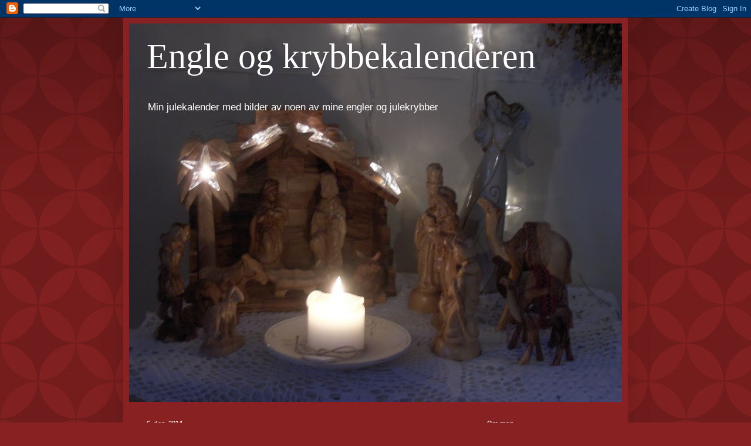

--- FILE ---
content_type: text/html; charset=UTF-8
request_url: https://englekalenderen.blogspot.com/2014/12/6des.html
body_size: 17368
content:
<!DOCTYPE html>
<html class='v2' dir='ltr' lang='no'>
<head>
<link href='https://www.blogger.com/static/v1/widgets/335934321-css_bundle_v2.css' rel='stylesheet' type='text/css'/>
<meta content='width=1100' name='viewport'/>
<meta content='text/html; charset=UTF-8' http-equiv='Content-Type'/>
<meta content='blogger' name='generator'/>
<link href='https://englekalenderen.blogspot.com/favicon.ico' rel='icon' type='image/x-icon'/>
<link href='http://englekalenderen.blogspot.com/2014/12/6des.html' rel='canonical'/>
<link rel="alternate" type="application/atom+xml" title="Engle og krybbekalenderen - Atom" href="https://englekalenderen.blogspot.com/feeds/posts/default" />
<link rel="alternate" type="application/rss+xml" title="Engle og krybbekalenderen - RSS" href="https://englekalenderen.blogspot.com/feeds/posts/default?alt=rss" />
<link rel="service.post" type="application/atom+xml" title="Engle og krybbekalenderen - Atom" href="https://www.blogger.com/feeds/8047765294069758490/posts/default" />

<link rel="alternate" type="application/atom+xml" title="Engle og krybbekalenderen - Atom" href="https://englekalenderen.blogspot.com/feeds/4790239318774383210/comments/default" />
<!--Can't find substitution for tag [blog.ieCssRetrofitLinks]-->
<link href='https://blogger.googleusercontent.com/img/b/R29vZ2xl/AVvXsEgPBCI2IqEuzb7FlCp8yG5tH0wI9j6I4j2JaIVv6gXHuXx5I8ixV_fIT-Db_z2qj4vAHJIHGuhVXK9EYNteN9oNUzIHENMQjrtqquH0zHBebI0zkE0KqtenkD8DUVHVyB73biFdJ9fn8X4/s1600/019.JPG' rel='image_src'/>
<meta content='http://englekalenderen.blogspot.com/2014/12/6des.html' property='og:url'/>
<meta content='6.des.' property='og:title'/>
<meta content=' Første helg i desember  og dagene går som en vind.   Men rekker å sette frem litt av og til.   Og nå begynner det meste å komme på plass   ...' property='og:description'/>
<meta content='https://blogger.googleusercontent.com/img/b/R29vZ2xl/AVvXsEgPBCI2IqEuzb7FlCp8yG5tH0wI9j6I4j2JaIVv6gXHuXx5I8ixV_fIT-Db_z2qj4vAHJIHGuhVXK9EYNteN9oNUzIHENMQjrtqquH0zHBebI0zkE0KqtenkD8DUVHVyB73biFdJ9fn8X4/w1200-h630-p-k-no-nu/019.JPG' property='og:image'/>
<title>Engle og krybbekalenderen: 6.des.</title>
<style id='page-skin-1' type='text/css'><!--
/*
-----------------------------------------------
Blogger Template Style
Name:     Simple
Designer: Blogger
URL:      www.blogger.com
----------------------------------------------- */
/* Content
----------------------------------------------- */
body {
font: normal normal 12px Arial, Tahoma, Helvetica, FreeSans, sans-serif;
color: #fff5ee;
background: #882222 url(//themes.googleusercontent.com/image?id=0BwVBOzw_-hbMODkzNDVjYTEtYzNiYi00YjRkLThkZjAtOGM0MGI5NzRhZjM4) repeat scroll top left;
padding: 0 40px 40px 40px;
}
html body .region-inner {
min-width: 0;
max-width: 100%;
width: auto;
}
h2 {
font-size: 22px;
}
a:link {
text-decoration:none;
color: #ffffcc;
}
a:visited {
text-decoration:none;
color: #ddbb99;
}
a:hover {
text-decoration:underline;
color: #ffffff;
}
.body-fauxcolumn-outer .fauxcolumn-inner {
background: transparent none repeat scroll top left;
_background-image: none;
}
.body-fauxcolumn-outer .cap-top {
position: absolute;
z-index: 1;
height: 400px;
width: 100%;
}
.body-fauxcolumn-outer .cap-top .cap-left {
width: 100%;
background: transparent url(//www.blogblog.com/1kt/simple/gradients_deep.png) repeat-x scroll top left;
_background-image: none;
}
.content-outer {
-moz-box-shadow: 0 0 40px rgba(0, 0, 0, .15);
-webkit-box-shadow: 0 0 5px rgba(0, 0, 0, .15);
-goog-ms-box-shadow: 0 0 10px #333333;
box-shadow: 0 0 40px rgba(0, 0, 0, .15);
margin-bottom: 1px;
}
.content-inner {
padding: 10px 10px;
}
.content-inner {
background-color: #882222;
}
/* Header
----------------------------------------------- */
.header-outer {
background: transparent url(//www.blogblog.com/1kt/simple/gradients_deep.png) repeat-x scroll 0 -400px;
_background-image: none;
}
.Header h1 {
font: normal normal 60px Georgia, Utopia, 'Palatino Linotype', Palatino, serif;
color: #ffffff;
text-shadow: -1px -1px 1px rgba(0, 0, 0, .2);
}
.Header h1 a {
color: #ffffff;
}
.Header .description {
font-size: 140%;
color: #ffffff;
}
.header-inner .Header .titlewrapper {
padding: 22px 30px;
}
.header-inner .Header .descriptionwrapper {
padding: 0 30px;
}
/* Tabs
----------------------------------------------- */
.tabs-inner .section:first-child {
border-top: 0 solid #772222;
}
.tabs-inner .section:first-child ul {
margin-top: -0;
border-top: 0 solid #772222;
border-left: 0 solid #772222;
border-right: 0 solid #772222;
}
.tabs-inner .widget ul {
background: #662222 none repeat-x scroll 0 -800px;
_background-image: none;
border-bottom: 1px solid #772222;
margin-top: 1px;
margin-left: -30px;
margin-right: -30px;
}
.tabs-inner .widget li a {
display: inline-block;
padding: .6em 1em;
font: normal normal 14px Arial, Tahoma, Helvetica, FreeSans, sans-serif;
color: #ffffcc;
border-left: 1px solid #882222;
border-right: 0 solid #772222;
}
.tabs-inner .widget li:first-child a {
border-left: none;
}
.tabs-inner .widget li.selected a, .tabs-inner .widget li a:hover {
color: #ffffff;
background-color: #552222;
text-decoration: none;
}
/* Columns
----------------------------------------------- */
.main-outer {
border-top: 0 solid #772222;
}
.fauxcolumn-left-outer .fauxcolumn-inner {
border-right: 1px solid #772222;
}
.fauxcolumn-right-outer .fauxcolumn-inner {
border-left: 1px solid #772222;
}
/* Headings
----------------------------------------------- */
div.widget > h2,
div.widget h2.title {
margin: 0 0 1em 0;
font: normal bold 11px Arial, Tahoma, Helvetica, FreeSans, sans-serif;
color: #ffffff;
}
/* Widgets
----------------------------------------------- */
.widget .zippy {
color: #999999;
text-shadow: 2px 2px 1px rgba(0, 0, 0, .1);
}
.widget .popular-posts ul {
list-style: none;
}
/* Posts
----------------------------------------------- */
h2.date-header {
font: normal bold 11px Arial, Tahoma, Helvetica, FreeSans, sans-serif;
}
.date-header span {
background-color: transparent;
color: #fff5ee;
padding: inherit;
letter-spacing: inherit;
margin: inherit;
}
.main-inner {
padding-top: 30px;
padding-bottom: 30px;
}
.main-inner .column-center-inner {
padding: 0 15px;
}
.main-inner .column-center-inner .section {
margin: 0 15px;
}
.post {
margin: 0 0 25px 0;
}
h3.post-title, .comments h4 {
font: normal normal 22px Arial, Tahoma, Helvetica, FreeSans, sans-serif;
margin: .75em 0 0;
}
.post-body {
font-size: 110%;
line-height: 1.4;
position: relative;
}
.post-body img, .post-body .tr-caption-container, .Profile img, .Image img,
.BlogList .item-thumbnail img {
padding: 4px;
background: #ffffff;
border: 1px solid #660000;
-moz-box-shadow: 1px 1px 5px rgba(0, 0, 0, .1);
-webkit-box-shadow: 1px 1px 5px rgba(0, 0, 0, .1);
box-shadow: 1px 1px 5px rgba(0, 0, 0, .1);
}
.post-body img, .post-body .tr-caption-container {
padding: 8px;
}
.post-body .tr-caption-container {
color: #333333;
}
.post-body .tr-caption-container img {
padding: 0;
background: transparent;
border: none;
-moz-box-shadow: 0 0 0 rgba(0, 0, 0, .1);
-webkit-box-shadow: 0 0 0 rgba(0, 0, 0, .1);
box-shadow: 0 0 0 rgba(0, 0, 0, .1);
}
.post-header {
margin: 0 0 1.5em;
line-height: 1.6;
font-size: 90%;
}
.post-footer {
margin: 20px -2px 0;
padding: 5px 10px;
color: #eeddcc;
background-color: #772222;
border-bottom: 1px solid transparent;
line-height: 1.6;
font-size: 90%;
}
#comments .comment-author {
padding-top: 1.5em;
border-top: 1px solid #772222;
background-position: 0 1.5em;
}
#comments .comment-author:first-child {
padding-top: 0;
border-top: none;
}
.avatar-image-container {
margin: .2em 0 0;
}
#comments .avatar-image-container img {
border: 1px solid #660000;
}
/* Comments
----------------------------------------------- */
.comments .comments-content .icon.blog-author {
background-repeat: no-repeat;
background-image: url([data-uri]);
}
.comments .comments-content .loadmore a {
border-top: 1px solid #999999;
border-bottom: 1px solid #999999;
}
.comments .comment-thread.inline-thread {
background-color: #772222;
}
.comments .continue {
border-top: 2px solid #999999;
}
/* Accents
---------------------------------------------- */
.section-columns td.columns-cell {
border-left: 1px solid #772222;
}
.blog-pager {
background: transparent none no-repeat scroll top center;
}
.blog-pager-older-link, .home-link,
.blog-pager-newer-link {
background-color: #882222;
padding: 5px;
}
.footer-outer {
border-top: 0 dashed #bbbbbb;
}
/* Mobile
----------------------------------------------- */
body.mobile  {
background-size: auto;
}
.mobile .body-fauxcolumn-outer {
background: transparent none repeat scroll top left;
}
.mobile .body-fauxcolumn-outer .cap-top {
background-size: 100% auto;
}
.mobile .content-outer {
-webkit-box-shadow: 0 0 3px rgba(0, 0, 0, .15);
box-shadow: 0 0 3px rgba(0, 0, 0, .15);
}
.mobile .tabs-inner .widget ul {
margin-left: 0;
margin-right: 0;
}
.mobile .post {
margin: 0;
}
.mobile .main-inner .column-center-inner .section {
margin: 0;
}
.mobile .date-header span {
padding: 0.1em 10px;
margin: 0 -10px;
}
.mobile h3.post-title {
margin: 0;
}
.mobile .blog-pager {
background: transparent none no-repeat scroll top center;
}
.mobile .footer-outer {
border-top: none;
}
.mobile .main-inner, .mobile .footer-inner {
background-color: #882222;
}
.mobile-index-contents {
color: #fff5ee;
}
.mobile-link-button {
background-color: #ffffcc;
}
.mobile-link-button a:link, .mobile-link-button a:visited {
color: #882222;
}
.mobile .tabs-inner .section:first-child {
border-top: none;
}
.mobile .tabs-inner .PageList .widget-content {
background-color: #552222;
color: #ffffff;
border-top: 1px solid #772222;
border-bottom: 1px solid #772222;
}
.mobile .tabs-inner .PageList .widget-content .pagelist-arrow {
border-left: 1px solid #772222;
}

--></style>
<style id='template-skin-1' type='text/css'><!--
body {
min-width: 860px;
}
.content-outer, .content-fauxcolumn-outer, .region-inner {
min-width: 860px;
max-width: 860px;
_width: 860px;
}
.main-inner .columns {
padding-left: 0px;
padding-right: 260px;
}
.main-inner .fauxcolumn-center-outer {
left: 0px;
right: 260px;
/* IE6 does not respect left and right together */
_width: expression(this.parentNode.offsetWidth -
parseInt("0px") -
parseInt("260px") + 'px');
}
.main-inner .fauxcolumn-left-outer {
width: 0px;
}
.main-inner .fauxcolumn-right-outer {
width: 260px;
}
.main-inner .column-left-outer {
width: 0px;
right: 100%;
margin-left: -0px;
}
.main-inner .column-right-outer {
width: 260px;
margin-right: -260px;
}
#layout {
min-width: 0;
}
#layout .content-outer {
min-width: 0;
width: 800px;
}
#layout .region-inner {
min-width: 0;
width: auto;
}
body#layout div.add_widget {
padding: 8px;
}
body#layout div.add_widget a {
margin-left: 32px;
}
--></style>
<style>
    body {background-image:url(\/\/themes.googleusercontent.com\/image?id=0BwVBOzw_-hbMODkzNDVjYTEtYzNiYi00YjRkLThkZjAtOGM0MGI5NzRhZjM4);}
    
@media (max-width: 200px) { body {background-image:url(\/\/themes.googleusercontent.com\/image?id=0BwVBOzw_-hbMODkzNDVjYTEtYzNiYi00YjRkLThkZjAtOGM0MGI5NzRhZjM4&options=w200);}}
@media (max-width: 400px) and (min-width: 201px) { body {background-image:url(\/\/themes.googleusercontent.com\/image?id=0BwVBOzw_-hbMODkzNDVjYTEtYzNiYi00YjRkLThkZjAtOGM0MGI5NzRhZjM4&options=w400);}}
@media (max-width: 800px) and (min-width: 401px) { body {background-image:url(\/\/themes.googleusercontent.com\/image?id=0BwVBOzw_-hbMODkzNDVjYTEtYzNiYi00YjRkLThkZjAtOGM0MGI5NzRhZjM4&options=w800);}}
@media (max-width: 1200px) and (min-width: 801px) { body {background-image:url(\/\/themes.googleusercontent.com\/image?id=0BwVBOzw_-hbMODkzNDVjYTEtYzNiYi00YjRkLThkZjAtOGM0MGI5NzRhZjM4&options=w1200);}}
/* Last tag covers anything over one higher than the previous max-size cap. */
@media (min-width: 1201px) { body {background-image:url(\/\/themes.googleusercontent.com\/image?id=0BwVBOzw_-hbMODkzNDVjYTEtYzNiYi00YjRkLThkZjAtOGM0MGI5NzRhZjM4&options=w1600);}}
  </style>
<link href='https://www.blogger.com/dyn-css/authorization.css?targetBlogID=8047765294069758490&amp;zx=82553a82-52d7-4583-8fc7-28bc2dd3de26' media='none' onload='if(media!=&#39;all&#39;)media=&#39;all&#39;' rel='stylesheet'/><noscript><link href='https://www.blogger.com/dyn-css/authorization.css?targetBlogID=8047765294069758490&amp;zx=82553a82-52d7-4583-8fc7-28bc2dd3de26' rel='stylesheet'/></noscript>
<meta name='google-adsense-platform-account' content='ca-host-pub-1556223355139109'/>
<meta name='google-adsense-platform-domain' content='blogspot.com'/>

</head>
<body class='loading variant-deep'>
<div class='navbar section' id='navbar' name='Navbar'><div class='widget Navbar' data-version='1' id='Navbar1'><script type="text/javascript">
    function setAttributeOnload(object, attribute, val) {
      if(window.addEventListener) {
        window.addEventListener('load',
          function(){ object[attribute] = val; }, false);
      } else {
        window.attachEvent('onload', function(){ object[attribute] = val; });
      }
    }
  </script>
<div id="navbar-iframe-container"></div>
<script type="text/javascript" src="https://apis.google.com/js/platform.js"></script>
<script type="text/javascript">
      gapi.load("gapi.iframes:gapi.iframes.style.bubble", function() {
        if (gapi.iframes && gapi.iframes.getContext) {
          gapi.iframes.getContext().openChild({
              url: 'https://www.blogger.com/navbar/8047765294069758490?po\x3d4790239318774383210\x26origin\x3dhttps://englekalenderen.blogspot.com',
              where: document.getElementById("navbar-iframe-container"),
              id: "navbar-iframe"
          });
        }
      });
    </script><script type="text/javascript">
(function() {
var script = document.createElement('script');
script.type = 'text/javascript';
script.src = '//pagead2.googlesyndication.com/pagead/js/google_top_exp.js';
var head = document.getElementsByTagName('head')[0];
if (head) {
head.appendChild(script);
}})();
</script>
</div></div>
<div class='body-fauxcolumns'>
<div class='fauxcolumn-outer body-fauxcolumn-outer'>
<div class='cap-top'>
<div class='cap-left'></div>
<div class='cap-right'></div>
</div>
<div class='fauxborder-left'>
<div class='fauxborder-right'></div>
<div class='fauxcolumn-inner'>
</div>
</div>
<div class='cap-bottom'>
<div class='cap-left'></div>
<div class='cap-right'></div>
</div>
</div>
</div>
<div class='content'>
<div class='content-fauxcolumns'>
<div class='fauxcolumn-outer content-fauxcolumn-outer'>
<div class='cap-top'>
<div class='cap-left'></div>
<div class='cap-right'></div>
</div>
<div class='fauxborder-left'>
<div class='fauxborder-right'></div>
<div class='fauxcolumn-inner'>
</div>
</div>
<div class='cap-bottom'>
<div class='cap-left'></div>
<div class='cap-right'></div>
</div>
</div>
</div>
<div class='content-outer'>
<div class='content-cap-top cap-top'>
<div class='cap-left'></div>
<div class='cap-right'></div>
</div>
<div class='fauxborder-left content-fauxborder-left'>
<div class='fauxborder-right content-fauxborder-right'></div>
<div class='content-inner'>
<header>
<div class='header-outer'>
<div class='header-cap-top cap-top'>
<div class='cap-left'></div>
<div class='cap-right'></div>
</div>
<div class='fauxborder-left header-fauxborder-left'>
<div class='fauxborder-right header-fauxborder-right'></div>
<div class='region-inner header-inner'>
<div class='header section' id='header' name='Overskrift'><div class='widget Header' data-version='1' id='Header1'>
<div id='header-inner' style='background-image: url("https://blogger.googleusercontent.com/img/b/R29vZ2xl/AVvXsEg8pv_qoSYY4y1qVzdbehJjzUL4HiIj3QRSuJf96PCwsvxV9XSl-g544Nj9pjoktYJsEvMH4ZufaYFJyZ7znJs2kveoFpj8Yegjinli9fSvLK1Cldu8rjEHWan3oS-sj8JysKhHgQFbapM/s860-r/009.JPG"); background-position: left; min-height: 645px; _height: 645px; background-repeat: no-repeat; '>
<div class='titlewrapper' style='background: transparent'>
<h1 class='title' style='background: transparent; border-width: 0px'>
<a href='https://englekalenderen.blogspot.com/'>
Engle og krybbekalenderen
</a>
</h1>
</div>
<div class='descriptionwrapper'>
<p class='description'><span>Min julekalender med bilder av noen av mine engler
og julekrybber</span></p>
</div>
</div>
</div></div>
</div>
</div>
<div class='header-cap-bottom cap-bottom'>
<div class='cap-left'></div>
<div class='cap-right'></div>
</div>
</div>
</header>
<div class='tabs-outer'>
<div class='tabs-cap-top cap-top'>
<div class='cap-left'></div>
<div class='cap-right'></div>
</div>
<div class='fauxborder-left tabs-fauxborder-left'>
<div class='fauxborder-right tabs-fauxborder-right'></div>
<div class='region-inner tabs-inner'>
<div class='tabs no-items section' id='crosscol' name='Krysskolonne'></div>
<div class='tabs no-items section' id='crosscol-overflow' name='Cross-Column 2'></div>
</div>
</div>
<div class='tabs-cap-bottom cap-bottom'>
<div class='cap-left'></div>
<div class='cap-right'></div>
</div>
</div>
<div class='main-outer'>
<div class='main-cap-top cap-top'>
<div class='cap-left'></div>
<div class='cap-right'></div>
</div>
<div class='fauxborder-left main-fauxborder-left'>
<div class='fauxborder-right main-fauxborder-right'></div>
<div class='region-inner main-inner'>
<div class='columns fauxcolumns'>
<div class='fauxcolumn-outer fauxcolumn-center-outer'>
<div class='cap-top'>
<div class='cap-left'></div>
<div class='cap-right'></div>
</div>
<div class='fauxborder-left'>
<div class='fauxborder-right'></div>
<div class='fauxcolumn-inner'>
</div>
</div>
<div class='cap-bottom'>
<div class='cap-left'></div>
<div class='cap-right'></div>
</div>
</div>
<div class='fauxcolumn-outer fauxcolumn-left-outer'>
<div class='cap-top'>
<div class='cap-left'></div>
<div class='cap-right'></div>
</div>
<div class='fauxborder-left'>
<div class='fauxborder-right'></div>
<div class='fauxcolumn-inner'>
</div>
</div>
<div class='cap-bottom'>
<div class='cap-left'></div>
<div class='cap-right'></div>
</div>
</div>
<div class='fauxcolumn-outer fauxcolumn-right-outer'>
<div class='cap-top'>
<div class='cap-left'></div>
<div class='cap-right'></div>
</div>
<div class='fauxborder-left'>
<div class='fauxborder-right'></div>
<div class='fauxcolumn-inner'>
</div>
</div>
<div class='cap-bottom'>
<div class='cap-left'></div>
<div class='cap-right'></div>
</div>
</div>
<!-- corrects IE6 width calculation -->
<div class='columns-inner'>
<div class='column-center-outer'>
<div class='column-center-inner'>
<div class='main section' id='main' name='Hoveddel'><div class='widget Blog' data-version='1' id='Blog1'>
<div class='blog-posts hfeed'>

          <div class="date-outer">
        
<h2 class='date-header'><span>6. des. 2014</span></h2>

          <div class="date-posts">
        
<div class='post-outer'>
<div class='post hentry uncustomized-post-template' itemprop='blogPost' itemscope='itemscope' itemtype='http://schema.org/BlogPosting'>
<meta content='https://blogger.googleusercontent.com/img/b/R29vZ2xl/AVvXsEgPBCI2IqEuzb7FlCp8yG5tH0wI9j6I4j2JaIVv6gXHuXx5I8ixV_fIT-Db_z2qj4vAHJIHGuhVXK9EYNteN9oNUzIHENMQjrtqquH0zHBebI0zkE0KqtenkD8DUVHVyB73biFdJ9fn8X4/s1600/019.JPG' itemprop='image_url'/>
<meta content='8047765294069758490' itemprop='blogId'/>
<meta content='4790239318774383210' itemprop='postId'/>
<a name='4790239318774383210'></a>
<h3 class='post-title entry-title' itemprop='name'>
6.des.
</h3>
<div class='post-header'>
<div class='post-header-line-1'></div>
</div>
<div class='post-body entry-content' id='post-body-4790239318774383210' itemprop='description articleBody'>
<div style="text-align: center;">
<b><span class="verse"><i>Første helg i desember</i></span></b><br />
<b><i><span class="verse">og dagene går som en vind.&nbsp;</span></i></b><br />
<b><i><span class="verse">Men rekker å sette frem litt av og til.&nbsp;</span></i></b><br />
<b><i><span class="verse">Og nå begynner det meste å komme på plass</span></i></b><br />
<b><i><span class="verse">&nbsp;</span></i></b><br />
<b><i><span class="verse">Kirka har fått følge av min aller</span></i></b><br />
<b><i><span class="verse">første julekrybbe.&nbsp;</span></i></b><br />
<b><i><span class="verse">Kjøpte den på Dokka det første året&nbsp;</span></i></b><br />
<b><i><span class="verse">jeg bodde her. Det var før jeg visst at&nbsp;</span></i></b><br />
<b><i><span class="verse">jeg skulle bo her så lenge.&nbsp;</span></i></b><br />
<b><i><span class="verse">&nbsp;</span><span class="verse">&nbsp;&nbsp;&nbsp;&nbsp;&nbsp;&nbsp; </span></i></b></div>
<div style="text-align: center;">
<div class="separator" style="clear: both; text-align: center;">
<b><i><a href="https://blogger.googleusercontent.com/img/b/R29vZ2xl/AVvXsEgPBCI2IqEuzb7FlCp8yG5tH0wI9j6I4j2JaIVv6gXHuXx5I8ixV_fIT-Db_z2qj4vAHJIHGuhVXK9EYNteN9oNUzIHENMQjrtqquH0zHBebI0zkE0KqtenkD8DUVHVyB73biFdJ9fn8X4/s1600/019.JPG" imageanchor="1" style="margin-left: 1em; margin-right: 1em;"><img border="0" height="320" src="https://blogger.googleusercontent.com/img/b/R29vZ2xl/AVvXsEgPBCI2IqEuzb7FlCp8yG5tH0wI9j6I4j2JaIVv6gXHuXx5I8ixV_fIT-Db_z2qj4vAHJIHGuhVXK9EYNteN9oNUzIHENMQjrtqquH0zHBebI0zkE0KqtenkD8DUVHVyB73biFdJ9fn8X4/s1600/019.JPG" width="240" /></a></i></b></div>
<b><i><br /></i></b>
<b><i>Lyslykta fikk jeg i julegave av ei vennine.&nbsp;</i></b><br />
<b><i>Nå tennes tusen julelys.&nbsp;</i></b><br />
<b><i>De stråler rundt vår jord. </i></b><br />
<b><i>Står det på den. </i></b><br />
<b><i><br /></i></b>
<div class="separator" style="clear: both; text-align: center;">
<b><i><a href="https://blogger.googleusercontent.com/img/b/R29vZ2xl/AVvXsEi19zh4vTOVjFiJmc9ldNEN5z9xUn12ySIZ1c4mixHE1R2VH98tDsEBlJVLV0cIVK-kICLv5_r6aC9sQDNpnfo3Xw76S9G7Ni7ooXupb_CUwHyFE7WBvugS0gaZ_OSzMD9vzbmffKqjLpA/s1600/018.JPG" imageanchor="1" style="margin-left: 1em; margin-right: 1em;"><img border="0" height="240" src="https://blogger.googleusercontent.com/img/b/R29vZ2xl/AVvXsEi19zh4vTOVjFiJmc9ldNEN5z9xUn12ySIZ1c4mixHE1R2VH98tDsEBlJVLV0cIVK-kICLv5_r6aC9sQDNpnfo3Xw76S9G7Ni7ooXupb_CUwHyFE7WBvugS0gaZ_OSzMD9vzbmffKqjLpA/s1600/018.JPG" width="320" /></a></i></b></div>
<b><i><br /></i></b>
<b><i>Julekrybba ble kjøpt&nbsp;</i></b><br />
<b><i>i Spania for to år siden.&nbsp;</i></b><br />
<br />
<div class="separator" style="clear: both; text-align: center;">
<a href="https://blogger.googleusercontent.com/img/b/R29vZ2xl/AVvXsEhebthnpJLybUxsvhTtdkE0uTFMyT_7ESwzbzjNE9lSGnClnCfVDMkzM6Yi8SEx_sZ46icOKF5BRGXV8b6LhMmTflkcGmW4ex6RSd9WFOxhWCDc4TcOOT-hXxoT_KqNrHSVkAKLyBCn818/s1600/022.JPG" imageanchor="1" style="margin-left: 1em; margin-right: 1em;"><img border="0" height="240" src="https://blogger.googleusercontent.com/img/b/R29vZ2xl/AVvXsEhebthnpJLybUxsvhTtdkE0uTFMyT_7ESwzbzjNE9lSGnClnCfVDMkzM6Yi8SEx_sZ46icOKF5BRGXV8b6LhMmTflkcGmW4ex6RSd9WFOxhWCDc4TcOOT-hXxoT_KqNrHSVkAKLyBCn818/s1600/022.JPG" width="320" /></a></div>
<br />
<br />
<br /></div>
<div style="text-align: center;">
<span style="font-family: &quot;Courier New&quot;,Courier,monospace;"><i><b><span class="verse">Luk.10.4. </span></b></i></span></div>
<div style="text-align: center;">
<span style="font-family: &quot;Courier New&quot;,Courier,monospace;"><i><b><span class="verse">&nbsp;For det står skrevet:<br />&nbsp;&nbsp; Han skal gi sine engler befaling<br />&nbsp;&nbsp; om å bevare deg.</span></b></i></span><br />
<br />
<span style="font-family: Georgia,&quot;Times New Roman&quot;,serif;"><span style="font-size: large;"><i><b><span class="verse">Ha ei&nbsp;</span></b></i></span></span><br />
<span style="font-family: Georgia,&quot;Times New Roman&quot;,serif;"><span style="font-size: large;"><i><b><span class="verse">velsignet&nbsp;</span></b></i></span></span><br />
<span style="font-family: &quot;Courier New&quot;,Courier,monospace;"><i><b><span class="verse"><span style="font-family: Georgia,&quot;Times New Roman&quot;,serif;"><span style="font-size: large;">god helg :) </span></span></span></b></i></span></div>
<div style='clear: both;'></div>
</div>
<div class='post-footer'>
<div class='post-footer-line post-footer-line-1'>
<span class='post-author vcard'>
Lagt inn av
<span class='fn' itemprop='author' itemscope='itemscope' itemtype='http://schema.org/Person'>
<meta content='https://www.blogger.com/profile/08599506221277002310' itemprop='url'/>
<a class='g-profile' href='https://www.blogger.com/profile/08599506221277002310' rel='author' title='author profile'>
<span itemprop='name'>Fjordheim</span>
</a>
</span>
</span>
<span class='post-timestamp'>
kl.
<meta content='http://englekalenderen.blogspot.com/2014/12/6des.html' itemprop='url'/>
<a class='timestamp-link' href='https://englekalenderen.blogspot.com/2014/12/6des.html' rel='bookmark' title='permanent link'><abbr class='published' itemprop='datePublished' title='2014-12-06T07:00:00+01:00'>07:00</abbr></a>
</span>
<span class='post-comment-link'>
</span>
<span class='post-icons'>
<span class='item-control blog-admin pid-1371148387'>
<a href='https://www.blogger.com/post-edit.g?blogID=8047765294069758490&postID=4790239318774383210&from=pencil' title='Rediger innlegg'>
<img alt='' class='icon-action' height='18' src='https://resources.blogblog.com/img/icon18_edit_allbkg.gif' width='18'/>
</a>
</span>
</span>
<div class='post-share-buttons goog-inline-block'>
<a class='goog-inline-block share-button sb-email' href='https://www.blogger.com/share-post.g?blogID=8047765294069758490&postID=4790239318774383210&target=email' target='_blank' title='Send dette via e-post'><span class='share-button-link-text'>Send dette via e-post</span></a><a class='goog-inline-block share-button sb-blog' href='https://www.blogger.com/share-post.g?blogID=8047765294069758490&postID=4790239318774383210&target=blog' onclick='window.open(this.href, "_blank", "height=270,width=475"); return false;' target='_blank' title='Blogg dette!'><span class='share-button-link-text'>Blogg dette!</span></a><a class='goog-inline-block share-button sb-twitter' href='https://www.blogger.com/share-post.g?blogID=8047765294069758490&postID=4790239318774383210&target=twitter' target='_blank' title='Del på X'><span class='share-button-link-text'>Del på X</span></a><a class='goog-inline-block share-button sb-facebook' href='https://www.blogger.com/share-post.g?blogID=8047765294069758490&postID=4790239318774383210&target=facebook' onclick='window.open(this.href, "_blank", "height=430,width=640"); return false;' target='_blank' title='Del på Facebook'><span class='share-button-link-text'>Del på Facebook</span></a><a class='goog-inline-block share-button sb-pinterest' href='https://www.blogger.com/share-post.g?blogID=8047765294069758490&postID=4790239318774383210&target=pinterest' target='_blank' title='Del på Pinterest'><span class='share-button-link-text'>Del på Pinterest</span></a>
</div>
</div>
<div class='post-footer-line post-footer-line-2'>
<span class='post-labels'>
</span>
</div>
<div class='post-footer-line post-footer-line-3'>
<span class='post-location'>
</span>
</div>
</div>
</div>
<div class='comments' id='comments'>
<a name='comments'></a>
<h4>1 kommentar:</h4>
<div class='comments-content'>
<script async='async' src='' type='text/javascript'></script>
<script type='text/javascript'>
    (function() {
      var items = null;
      var msgs = null;
      var config = {};

// <![CDATA[
      var cursor = null;
      if (items && items.length > 0) {
        cursor = parseInt(items[items.length - 1].timestamp) + 1;
      }

      var bodyFromEntry = function(entry) {
        var text = (entry &&
                    ((entry.content && entry.content.$t) ||
                     (entry.summary && entry.summary.$t))) ||
            '';
        if (entry && entry.gd$extendedProperty) {
          for (var k in entry.gd$extendedProperty) {
            if (entry.gd$extendedProperty[k].name == 'blogger.contentRemoved') {
              return '<span class="deleted-comment">' + text + '</span>';
            }
          }
        }
        return text;
      }

      var parse = function(data) {
        cursor = null;
        var comments = [];
        if (data && data.feed && data.feed.entry) {
          for (var i = 0, entry; entry = data.feed.entry[i]; i++) {
            var comment = {};
            // comment ID, parsed out of the original id format
            var id = /blog-(\d+).post-(\d+)/.exec(entry.id.$t);
            comment.id = id ? id[2] : null;
            comment.body = bodyFromEntry(entry);
            comment.timestamp = Date.parse(entry.published.$t) + '';
            if (entry.author && entry.author.constructor === Array) {
              var auth = entry.author[0];
              if (auth) {
                comment.author = {
                  name: (auth.name ? auth.name.$t : undefined),
                  profileUrl: (auth.uri ? auth.uri.$t : undefined),
                  avatarUrl: (auth.gd$image ? auth.gd$image.src : undefined)
                };
              }
            }
            if (entry.link) {
              if (entry.link[2]) {
                comment.link = comment.permalink = entry.link[2].href;
              }
              if (entry.link[3]) {
                var pid = /.*comments\/default\/(\d+)\?.*/.exec(entry.link[3].href);
                if (pid && pid[1]) {
                  comment.parentId = pid[1];
                }
              }
            }
            comment.deleteclass = 'item-control blog-admin';
            if (entry.gd$extendedProperty) {
              for (var k in entry.gd$extendedProperty) {
                if (entry.gd$extendedProperty[k].name == 'blogger.itemClass') {
                  comment.deleteclass += ' ' + entry.gd$extendedProperty[k].value;
                } else if (entry.gd$extendedProperty[k].name == 'blogger.displayTime') {
                  comment.displayTime = entry.gd$extendedProperty[k].value;
                }
              }
            }
            comments.push(comment);
          }
        }
        return comments;
      };

      var paginator = function(callback) {
        if (hasMore()) {
          var url = config.feed + '?alt=json&v=2&orderby=published&reverse=false&max-results=50';
          if (cursor) {
            url += '&published-min=' + new Date(cursor).toISOString();
          }
          window.bloggercomments = function(data) {
            var parsed = parse(data);
            cursor = parsed.length < 50 ? null
                : parseInt(parsed[parsed.length - 1].timestamp) + 1
            callback(parsed);
            window.bloggercomments = null;
          }
          url += '&callback=bloggercomments';
          var script = document.createElement('script');
          script.type = 'text/javascript';
          script.src = url;
          document.getElementsByTagName('head')[0].appendChild(script);
        }
      };
      var hasMore = function() {
        return !!cursor;
      };
      var getMeta = function(key, comment) {
        if ('iswriter' == key) {
          var matches = !!comment.author
              && comment.author.name == config.authorName
              && comment.author.profileUrl == config.authorUrl;
          return matches ? 'true' : '';
        } else if ('deletelink' == key) {
          return config.baseUri + '/comment/delete/'
               + config.blogId + '/' + comment.id;
        } else if ('deleteclass' == key) {
          return comment.deleteclass;
        }
        return '';
      };

      var replybox = null;
      var replyUrlParts = null;
      var replyParent = undefined;

      var onReply = function(commentId, domId) {
        if (replybox == null) {
          // lazily cache replybox, and adjust to suit this style:
          replybox = document.getElementById('comment-editor');
          if (replybox != null) {
            replybox.height = '250px';
            replybox.style.display = 'block';
            replyUrlParts = replybox.src.split('#');
          }
        }
        if (replybox && (commentId !== replyParent)) {
          replybox.src = '';
          document.getElementById(domId).insertBefore(replybox, null);
          replybox.src = replyUrlParts[0]
              + (commentId ? '&parentID=' + commentId : '')
              + '#' + replyUrlParts[1];
          replyParent = commentId;
        }
      };

      var hash = (window.location.hash || '#').substring(1);
      var startThread, targetComment;
      if (/^comment-form_/.test(hash)) {
        startThread = hash.substring('comment-form_'.length);
      } else if (/^c[0-9]+$/.test(hash)) {
        targetComment = hash.substring(1);
      }

      // Configure commenting API:
      var configJso = {
        'maxDepth': config.maxThreadDepth
      };
      var provider = {
        'id': config.postId,
        'data': items,
        'loadNext': paginator,
        'hasMore': hasMore,
        'getMeta': getMeta,
        'onReply': onReply,
        'rendered': true,
        'initComment': targetComment,
        'initReplyThread': startThread,
        'config': configJso,
        'messages': msgs
      };

      var render = function() {
        if (window.goog && window.goog.comments) {
          var holder = document.getElementById('comment-holder');
          window.goog.comments.render(holder, provider);
        }
      };

      // render now, or queue to render when library loads:
      if (window.goog && window.goog.comments) {
        render();
      } else {
        window.goog = window.goog || {};
        window.goog.comments = window.goog.comments || {};
        window.goog.comments.loadQueue = window.goog.comments.loadQueue || [];
        window.goog.comments.loadQueue.push(render);
      }
    })();
// ]]>
  </script>
<div id='comment-holder'>
<div class="comment-thread toplevel-thread"><ol id="top-ra"><li class="comment" id="c3280403125596236332"><div class="avatar-image-container"><img src="//blogger.googleusercontent.com/img/b/R29vZ2xl/AVvXsEh5QQvwxOHUdjh7ujZeRoIOeWDVwDDxKAyLuZQm81Yfy7eQWui8wyN4eGi1fqS1A49x56L-fhJLAnY8zan4E1CTyeUN8whRZ4cmoIf2hbrVyfGGIGe1coyhBIrSEs1yzXQ/s45-c/Profilbild-15.JPG" alt=""/></div><div class="comment-block"><div class="comment-header"><cite class="user"><a href="https://www.blogger.com/profile/13775353082947239269" rel="nofollow">Mandelhjärta</a></cite><span class="icon user "></span><span class="datetime secondary-text"><a rel="nofollow" href="https://englekalenderen.blogspot.com/2014/12/6des.html?showComment=1418310950627#c3280403125596236332">11. desember 2014 kl. 16:15</a></span></div><p class="comment-content">Likte godt Willow Tree-figurene og lykta med tekst på. :)</p><span class="comment-actions secondary-text"><a class="comment-reply" target="_self" data-comment-id="3280403125596236332">Svar</a><span class="item-control blog-admin blog-admin pid-1664455340"><a target="_self" href="https://www.blogger.com/comment/delete/8047765294069758490/3280403125596236332">Slett</a></span></span></div><div class="comment-replies"><div id="c3280403125596236332-rt" class="comment-thread inline-thread hidden"><span class="thread-toggle thread-expanded"><span class="thread-arrow"></span><span class="thread-count"><a target="_self">Svar</a></span></span><ol id="c3280403125596236332-ra" class="thread-chrome thread-expanded"><div></div><div id="c3280403125596236332-continue" class="continue"><a class="comment-reply" target="_self" data-comment-id="3280403125596236332">Svar</a></div></ol></div></div><div class="comment-replybox-single" id="c3280403125596236332-ce"></div></li></ol><div id="top-continue" class="continue"><a class="comment-reply" target="_self">Legg til kommentar</a></div><div class="comment-replybox-thread" id="top-ce"></div><div class="loadmore hidden" data-post-id="4790239318774383210"><a target="_self">Last inn mer ...</a></div></div>
</div>
</div>
<p class='comment-footer'>
<div class='comment-form'>
<a name='comment-form'></a>
<p>
</p>
<a href='https://www.blogger.com/comment/frame/8047765294069758490?po=4790239318774383210&hl=no&saa=85391&origin=https://englekalenderen.blogspot.com' id='comment-editor-src'></a>
<iframe allowtransparency='true' class='blogger-iframe-colorize blogger-comment-from-post' frameborder='0' height='410px' id='comment-editor' name='comment-editor' src='' width='100%'></iframe>
<script src='https://www.blogger.com/static/v1/jsbin/2830521187-comment_from_post_iframe.js' type='text/javascript'></script>
<script type='text/javascript'>
      BLOG_CMT_createIframe('https://www.blogger.com/rpc_relay.html');
    </script>
</div>
</p>
<div id='backlinks-container'>
<div id='Blog1_backlinks-container'>
</div>
</div>
</div>
</div>

        </div></div>
      
</div>
<div class='blog-pager' id='blog-pager'>
<span id='blog-pager-newer-link'>
<a class='blog-pager-newer-link' href='https://englekalenderen.blogspot.com/2014/12/7des.html' id='Blog1_blog-pager-newer-link' title='Nyere innlegg'>Nyere innlegg</a>
</span>
<span id='blog-pager-older-link'>
<a class='blog-pager-older-link' href='https://englekalenderen.blogspot.com/2014/12/5des.html' id='Blog1_blog-pager-older-link' title='Eldre innlegg'>Eldre innlegg</a>
</span>
<a class='home-link' href='https://englekalenderen.blogspot.com/'>Startsiden</a>
</div>
<div class='clear'></div>
<div class='post-feeds'>
<div class='feed-links'>
Abonner på:
<a class='feed-link' href='https://englekalenderen.blogspot.com/feeds/4790239318774383210/comments/default' target='_blank' type='application/atom+xml'>Legg inn kommentarer (Atom)</a>
</div>
</div>
</div></div>
</div>
</div>
<div class='column-left-outer'>
<div class='column-left-inner'>
<aside>
</aside>
</div>
</div>
<div class='column-right-outer'>
<div class='column-right-inner'>
<aside>
<div class='sidebar section' id='sidebar-right-1'><div class='widget Profile' data-version='1' id='Profile1'>
<h2>Om meg</h2>
<div class='widget-content'>
<a href='https://www.blogger.com/profile/08599506221277002310'><img alt='Bildet mitt' class='profile-img' height='80' src='//blogger.googleusercontent.com/img/b/R29vZ2xl/AVvXsEjc6p0qPpzXmYQuxEj662H3jO1VpevXcCTIGZtjw-3XnKVWpPgqj9HknQ0IC6U-wg17bwM6WZv1MbT2zozzP-4Zzu4NKShh4wiMWzrfD8jruc98dhGqpGychuczNjo3bg/s220/064.JPG' width='60'/></a>
<dl class='profile-datablock'>
<dt class='profile-data'>
<a class='profile-name-link g-profile' href='https://www.blogger.com/profile/08599506221277002310' rel='author' style='background-image: url(//www.blogger.com/img/logo-16.png);'>
Fjordheim
</a>
</dt>
<dd class='profile-textblock'>Hei. Jeg heter Astrid, Er midt i livet og  gift med en alle tiders mann. Har feiret sølvbryllup 
Vi har to voksne gutter.
Liker å drive med litt forskjellig på hobbyfronten. Oppussing, syr en del, klipper og limer. Pluss litt annet.
Veldig koselig at du vil besøke min blogg. Setter veldig stor pris på at du legger igjen en liten hilsen hos meg.</dd>
</dl>
<a class='profile-link' href='https://www.blogger.com/profile/08599506221277002310' rel='author'>Vis hele profilen min</a>
<div class='clear'></div>
</div>
</div><div class='widget Followers' data-version='1' id='Followers1'>
<h2 class='title'>Følgere</h2>
<div class='widget-content'>
<div id='Followers1-wrapper'>
<div style='margin-right:2px;'>
<div><script type="text/javascript" src="https://apis.google.com/js/platform.js"></script>
<div id="followers-iframe-container"></div>
<script type="text/javascript">
    window.followersIframe = null;
    function followersIframeOpen(url) {
      gapi.load("gapi.iframes", function() {
        if (gapi.iframes && gapi.iframes.getContext) {
          window.followersIframe = gapi.iframes.getContext().openChild({
            url: url,
            where: document.getElementById("followers-iframe-container"),
            messageHandlersFilter: gapi.iframes.CROSS_ORIGIN_IFRAMES_FILTER,
            messageHandlers: {
              '_ready': function(obj) {
                window.followersIframe.getIframeEl().height = obj.height;
              },
              'reset': function() {
                window.followersIframe.close();
                followersIframeOpen("https://www.blogger.com/followers/frame/8047765294069758490?colors\x3dCgt0cmFuc3BhcmVudBILdHJhbnNwYXJlbnQaByNmZmY1ZWUiByNmZmZmY2MqByM4ODIyMjIyByNmZmZmZmY6ByNmZmY1ZWVCByNmZmZmY2NKByM5OTk5OTlSByNmZmZmY2NaC3RyYW5zcGFyZW50\x26pageSize\x3d21\x26hl\x3dno\x26origin\x3dhttps://englekalenderen.blogspot.com");
              },
              'open': function(url) {
                window.followersIframe.close();
                followersIframeOpen(url);
              }
            }
          });
        }
      });
    }
    followersIframeOpen("https://www.blogger.com/followers/frame/8047765294069758490?colors\x3dCgt0cmFuc3BhcmVudBILdHJhbnNwYXJlbnQaByNmZmY1ZWUiByNmZmZmY2MqByM4ODIyMjIyByNmZmZmZmY6ByNmZmY1ZWVCByNmZmZmY2NKByM5OTk5OTlSByNmZmZmY2NaC3RyYW5zcGFyZW50\x26pageSize\x3d21\x26hl\x3dno\x26origin\x3dhttps://englekalenderen.blogspot.com");
  </script></div>
</div>
</div>
<div class='clear'></div>
</div>
</div><div class='widget BlogArchive' data-version='1' id='BlogArchive1'>
<h2>Bloggarkiv</h2>
<div class='widget-content'>
<div id='ArchiveList'>
<div id='BlogArchive1_ArchiveList'>
<ul class='hierarchy'>
<li class='archivedate expanded'>
<a class='toggle' href='javascript:void(0)'>
<span class='zippy toggle-open'>

        &#9660;&#160;
      
</span>
</a>
<a class='post-count-link' href='https://englekalenderen.blogspot.com/2014/'>
2014
</a>
<span class='post-count' dir='ltr'>(24)</span>
<ul class='hierarchy'>
<li class='archivedate expanded'>
<a class='toggle' href='javascript:void(0)'>
<span class='zippy toggle-open'>

        &#9660;&#160;
      
</span>
</a>
<a class='post-count-link' href='https://englekalenderen.blogspot.com/2014/12/'>
desember
</a>
<span class='post-count' dir='ltr'>(24)</span>
<ul class='posts'>
<li><a href='https://englekalenderen.blogspot.com/2014/12/24-des.html'>24 des.</a></li>
<li><a href='https://englekalenderen.blogspot.com/2014/12/23des_23.html'>23.des.</a></li>
<li><a href='https://englekalenderen.blogspot.com/2014/12/22des.html'>22.des.</a></li>
<li><a href='https://englekalenderen.blogspot.com/2014/12/21des.html'>21.des.</a></li>
<li><a href='https://englekalenderen.blogspot.com/2014/12/20des.html'>20des.</a></li>
<li><a href='https://englekalenderen.blogspot.com/2014/12/19des_19.html'>19.des.</a></li>
<li><a href='https://englekalenderen.blogspot.com/2014/12/18des.html'>18.des.</a></li>
<li><a href='https://englekalenderen.blogspot.com/2014/12/17des.html'>17.des.</a></li>
<li><a href='https://englekalenderen.blogspot.com/2014/12/16des.html'>16.des.</a></li>
<li><a href='https://englekalenderen.blogspot.com/2014/12/15des.html'>15.des.</a></li>
<li><a href='https://englekalenderen.blogspot.com/2014/12/14des.html'>14.des.</a></li>
<li><a href='https://englekalenderen.blogspot.com/2014/12/13des.html'>13.des.</a></li>
<li><a href='https://englekalenderen.blogspot.com/2014/12/12des.html'>12.des.</a></li>
<li><a href='https://englekalenderen.blogspot.com/2014/12/11des.html'>11.des.</a></li>
<li><a href='https://englekalenderen.blogspot.com/2014/12/10des.html'>10.des.</a></li>
<li><a href='https://englekalenderen.blogspot.com/2014/12/9des.html'>9.des.</a></li>
<li><a href='https://englekalenderen.blogspot.com/2014/12/8des.html'>8.des.</a></li>
<li><a href='https://englekalenderen.blogspot.com/2014/12/7des.html'>7.des.</a></li>
<li><a href='https://englekalenderen.blogspot.com/2014/12/6des.html'>6.des.</a></li>
<li><a href='https://englekalenderen.blogspot.com/2014/12/5des.html'>5.des</a></li>
<li><a href='https://englekalenderen.blogspot.com/2014/12/4des.html'>4.des.</a></li>
<li><a href='https://englekalenderen.blogspot.com/2014/12/3des.html'>3.des.</a></li>
<li><a href='https://englekalenderen.blogspot.com/2014/12/2des.html'>2.des.</a></li>
<li><a href='https://englekalenderen.blogspot.com/2014/12/kalender-for-5-ar-pa-rad.html'>Kalender for 5. år på rad?</a></li>
</ul>
</li>
</ul>
</li>
</ul>
<ul class='hierarchy'>
<li class='archivedate collapsed'>
<a class='toggle' href='javascript:void(0)'>
<span class='zippy'>

        &#9658;&#160;
      
</span>
</a>
<a class='post-count-link' href='https://englekalenderen.blogspot.com/2013/'>
2013
</a>
<span class='post-count' dir='ltr'>(24)</span>
<ul class='hierarchy'>
<li class='archivedate collapsed'>
<a class='toggle' href='javascript:void(0)'>
<span class='zippy'>

        &#9658;&#160;
      
</span>
</a>
<a class='post-count-link' href='https://englekalenderen.blogspot.com/2013/12/'>
desember
</a>
<span class='post-count' dir='ltr'>(24)</span>
</li>
</ul>
</li>
</ul>
<ul class='hierarchy'>
<li class='archivedate collapsed'>
<a class='toggle' href='javascript:void(0)'>
<span class='zippy'>

        &#9658;&#160;
      
</span>
</a>
<a class='post-count-link' href='https://englekalenderen.blogspot.com/2012/'>
2012
</a>
<span class='post-count' dir='ltr'>(24)</span>
<ul class='hierarchy'>
<li class='archivedate collapsed'>
<a class='toggle' href='javascript:void(0)'>
<span class='zippy'>

        &#9658;&#160;
      
</span>
</a>
<a class='post-count-link' href='https://englekalenderen.blogspot.com/2012/12/'>
desember
</a>
<span class='post-count' dir='ltr'>(24)</span>
</li>
</ul>
</li>
</ul>
<ul class='hierarchy'>
<li class='archivedate collapsed'>
<a class='toggle' href='javascript:void(0)'>
<span class='zippy'>

        &#9658;&#160;
      
</span>
</a>
<a class='post-count-link' href='https://englekalenderen.blogspot.com/2011/'>
2011
</a>
<span class='post-count' dir='ltr'>(24)</span>
<ul class='hierarchy'>
<li class='archivedate collapsed'>
<a class='toggle' href='javascript:void(0)'>
<span class='zippy'>

        &#9658;&#160;
      
</span>
</a>
<a class='post-count-link' href='https://englekalenderen.blogspot.com/2011/12/'>
desember
</a>
<span class='post-count' dir='ltr'>(24)</span>
</li>
</ul>
</li>
</ul>
<ul class='hierarchy'>
<li class='archivedate collapsed'>
<a class='toggle' href='javascript:void(0)'>
<span class='zippy'>

        &#9658;&#160;
      
</span>
</a>
<a class='post-count-link' href='https://englekalenderen.blogspot.com/2010/'>
2010
</a>
<span class='post-count' dir='ltr'>(29)</span>
<ul class='hierarchy'>
<li class='archivedate collapsed'>
<a class='toggle' href='javascript:void(0)'>
<span class='zippy'>

        &#9658;&#160;
      
</span>
</a>
<a class='post-count-link' href='https://englekalenderen.blogspot.com/2010/12/'>
desember
</a>
<span class='post-count' dir='ltr'>(27)</span>
</li>
</ul>
<ul class='hierarchy'>
<li class='archivedate collapsed'>
<a class='toggle' href='javascript:void(0)'>
<span class='zippy'>

        &#9658;&#160;
      
</span>
</a>
<a class='post-count-link' href='https://englekalenderen.blogspot.com/2010/11/'>
november
</a>
<span class='post-count' dir='ltr'>(2)</span>
</li>
</ul>
</li>
</ul>
</div>
</div>
<div class='clear'></div>
</div>
</div><div class='widget BlogList' data-version='1' id='BlogList1'>
<h2 class='title'>Min bloggliste</h2>
<div class='widget-content'>
<div class='blog-list-container' id='BlogList1_container'>
<ul id='BlogList1_blogs'>
<li style='display: block;'>
<div class='blog-icon'>
<img data-lateloadsrc='https://lh3.googleusercontent.com/blogger_img_proxy/AEn0k_tkvM5FAZGNS4Ix4hiGqxf5iar_-hUH6Ke0FkVFUPy19jmsQ1EryMPKTaETdqo4Hn6b44q1VW_AkWj6e1X-QL4FqYCFoJABQNDksttPbH43YFg=s16-w16-h16' height='16' width='16'/>
</div>
<div class='blog-content'>
<div class='blog-title'>
<a href='https://bruderihundre.blogspot.com/' target='_blank'>
BRUDER I HUNDRE ÅR.</a>
</div>
<div class='item-content'>
<span class='item-title'>
<a href='https://bruderihundre.blogspot.com/2026/01/kunsthandverk-arsutstillingen-2025.html' target='_blank'>
KUNSTHÅNDVERK ÅRSUTSTILLINGEN 2025
</a>
</span>
<div class='item-time'>
for 4 dager siden
</div>
</div>
</div>
<div style='clear: both;'></div>
</li>
<li style='display: block;'>
<div class='blog-icon'>
<img data-lateloadsrc='https://lh3.googleusercontent.com/blogger_img_proxy/AEn0k_v7MNteorm1K6HEj87LHu8DsMT9QcrLNuGm672KG9eoOsJmOBksLOmdhyW3l5eOpWlS0TkHiuwu6uKzluTMW1oKPRH4yyWoFaj3i-806BSw1k8xxn0=s16-w16-h16' height='16' width='16'/>
</div>
<div class='blog-content'>
<div class='blog-title'>
<a href='https://maritshobbyblogg.blogspot.com/' target='_blank'>
Marits hobbyblogg</a>
</div>
<div class='item-content'>
<span class='item-title'>
<a href='https://maritshobbyblogg.blogspot.com/2025/12/sunday-thoughts-on-light-in-dark.html' target='_blank'>
SUNDAY THOUGHTS ON LIGHT IN THE DARK / SØNDAGSTANKER OM LYS I MØRKET
</a>
</span>
<div class='item-time'>
for 4 uker siden
</div>
</div>
</div>
<div style='clear: both;'></div>
</li>
<li style='display: block;'>
<div class='blog-icon'>
<img data-lateloadsrc='https://lh3.googleusercontent.com/blogger_img_proxy/AEn0k_uiXcjKv4FqqBXnKNUx1hRUe36atU2A-rO90mSf-hpBUQnIjap4sGBx1zUP_l1BmOqshwJiU8LFHnr2I3Mxhdk2w9yguD4REVCVATc=s16-w16-h16' height='16' width='16'/>
</div>
<div class='blog-content'>
<div class='blog-title'>
<a href='https://medgudihverdagen.blog' target='_blank'>
med Gud i hverdagen</a>
</div>
<div class='item-content'>
<span class='item-title'>
<a href='https://medgudihverdagen.blog/2024/03/12/han-kom-for-meg/' target='_blank'>
Han kom for meg
</a>
</span>
<div class='item-time'>
for ett år siden
</div>
</div>
</div>
<div style='clear: both;'></div>
</li>
<li style='display: block;'>
<div class='blog-icon'>
<img data-lateloadsrc='https://lh3.googleusercontent.com/blogger_img_proxy/AEn0k_tpfboivtHvcX3sq-iid6Ms7JvUj7LXfUHGVZO-tAhK9TzTAfzvTlF9vHdGVXsrIjK5QUkiktL_fH5UTqfiHIRG13NPD5dEoQPK=s16-w16-h16' height='16' width='16'/>
</div>
<div class='blog-content'>
<div class='blog-title'>
<a href='https://bjrkly.blogspot.com/' target='_blank'>
Huset Bjørkly</a>
</div>
<div class='item-content'>
<span class='item-title'>
<a href='https://bjrkly.blogspot.com/2019/07/linspire-i-gammelstua.html' target='_blank'>
Linspire i gammelstua
</a>
</span>
<div class='item-time'>
for 6 år siden
</div>
</div>
</div>
<div style='clear: both;'></div>
</li>
<li style='display: block;'>
<div class='blog-icon'>
<img data-lateloadsrc='https://lh3.googleusercontent.com/blogger_img_proxy/AEn0k_v-dPfCSTdDVmq7oP56eCQwyUoWil-8Jg0069aWOg9mjo3Hbv38pAZEk_Z5aEcp2Z79PLAay8lIKwurYoyQTIuwOt_UaXx2N-l_=s16-w16-h16' height='16' width='16'/>
</div>
<div class='blog-content'>
<div class='blog-title'>
<a href='http://asvean.blogspot.com/' target='_blank'>
Fjordheim</a>
</div>
<div class='item-content'>
<span class='item-title'>
<a href='http://asvean.blogspot.com/2018/02/her-snr.html' target='_blank'>
Her snør
</a>
</span>
<div class='item-time'>
for 7 år siden
</div>
</div>
</div>
<div style='clear: both;'></div>
</li>
<li style='display: block;'>
<div class='blog-icon'>
<img data-lateloadsrc='https://lh3.googleusercontent.com/blogger_img_proxy/AEn0k_t6NyJ49LmGFTHLmrfq_W7PigcEnGQpQFOxRBJzCMF1QyQBc6qwEfp1CE2F6Kaf_pWA07ymd53vWXacdQQxwSrzoMLfxwoRKgvOhm93aHlmgBVoQRP7=s16-w16-h16' height='16' width='16'/>
</div>
<div class='blog-content'>
<div class='blog-title'>
<a href='http://swimzys-hobbyblogg.blogspot.com/' target='_blank'>
swimzy`s hobby hjørne</a>
</div>
<div class='item-content'>
<span class='item-title'>
<a href='http://swimzys-hobbyblogg.blogspot.com/2017/11/diy-strikkemaskrer.html' target='_blank'>
Diy Strikkemaskører
</a>
</span>
<div class='item-time'>
for 8 år siden
</div>
</div>
</div>
<div style='clear: both;'></div>
</li>
<li style='display: block;'>
<div class='blog-icon'>
<img data-lateloadsrc='https://lh3.googleusercontent.com/blogger_img_proxy/AEn0k_vWvqN7f4NhWoJWAcP5r8gY2pos-BW9GDJWhSgZPVD1R0BwnC6aFQks7HwBzSxmAFONkKY1cLgilx7pLvbJYfLBmhW1oRvpfa7gq2M7wGnJ7G7j5eo=s16-w16-h16' height='16' width='16'/>
</div>
<div class='blog-content'>
<div class='blog-title'>
<a href='http://refleksjon-sigrid.blogspot.com/' target='_blank'>
REFLEKSJON PÅ LIVSVEGEN</a>
</div>
<div class='item-content'>
<span class='item-title'>
<a href='http://refleksjon-sigrid.blogspot.com/2017/03/fotsporene.html' target='_blank'>
FOTSPORENE
</a>
</span>
<div class='item-time'>
for 8 år siden
</div>
</div>
</div>
<div style='clear: both;'></div>
</li>
<li style='display: block;'>
<div class='blog-icon'>
<img data-lateloadsrc='https://lh3.googleusercontent.com/blogger_img_proxy/AEn0k_sFDAiAi0xZSjimujHUwp3pFuJqB3mGtT1aM53ZX7Mw_iyi2-mOynhvB7c2YDoWOEDYKqjZuZCHjWzfim44fVUMfKTVDLoOvFzGEA=s16-w16-h16' height='16' width='16'/>
</div>
<div class='blog-content'>
<div class='blog-title'>
<a href='http://hmoholt.blogspot.com/' target='_blank'>
HildeM - lykkelig med liten</a>
</div>
<div class='item-content'>
<span class='item-title'>
<a href='http://hmoholt.blogspot.com/2017/01/nydelig-stelleveske-chelsea-2-in-1.html' target='_blank'>
Nydelig stelleveske - Chelsea 2-in-1
</a>
</span>
<div class='item-time'>
for 8 år siden
</div>
</div>
</div>
<div style='clear: both;'></div>
</li>
<li style='display: block;'>
<div class='blog-icon'>
<img data-lateloadsrc='https://lh3.googleusercontent.com/blogger_img_proxy/AEn0k_uBdW6sJEysbuT8a98lH62uUuoZoaVEWaW-6up1oNlMUC_FnZKvC-0vDOxTfEVig8wdOD0NV9AQZJN7lNkvbEIwdpJ3Cbld6KPwKqs=s16-w16-h16' height='16' width='16'/>
</div>
<div class='blog-content'>
<div class='blog-title'>
<a href='http://suuupermamma.blogg.no/' target='_blank'>
suuupermamma</a>
</div>
<div class='item-content'>
<span class='item-title'>
<a href='http://suuupermamma.blogg.no/1484320201_.html' target='_blank'>
Så fattet..
</a>
</span>
<div class='item-time'>
for 9 år siden
</div>
</div>
</div>
<div style='clear: both;'></div>
</li>
<li style='display: block;'>
<div class='blog-icon'>
<img data-lateloadsrc='https://lh3.googleusercontent.com/blogger_img_proxy/AEn0k_tcIJVo4-ZaxHBNIMAI850VGvF_gK96b41SiQWt8_NAuh8Np-I5RZC4Avk8sHM06Z5BvvcHaj51jtfF_LF6VUxXencEsgs94oPMHL1mRNiX9aVe=s16-w16-h16' height='16' width='16'/>
</div>
<div class='blog-content'>
<div class='blog-title'>
<a href='http://gardenandangels.blogspot.com/' target='_blank'>
Garden and Angels</a>
</div>
<div class='item-content'>
<span class='item-title'>
<a href='http://gardenandangels.blogspot.com/2016/12/godt-nytt-ar.html' target='_blank'>
Godt Nytt År ....
</a>
</span>
<div class='item-time'>
for 9 år siden
</div>
</div>
</div>
<div style='clear: both;'></div>
</li>
<li style='display: block;'>
<div class='blog-icon'>
<img data-lateloadsrc='https://lh3.googleusercontent.com/blogger_img_proxy/AEn0k_vELyUSeFZ0kXJksoOXtLJyfq6ORp4G3P_L4rf8zkxHahzIpjXMVWeT94KUlzpBsb96XmvQFrwHL-Iqxpzgsl5imFzUlk0avSG5bZ44=s16-w16-h16' height='16' width='16'/>
</div>
<div class='blog-content'>
<div class='blog-title'>
<a href='http://malyskrok.blogspot.com/' target='_blank'>
Malys Krok</a>
</div>
<div class='item-content'>
<span class='item-title'>
<a href='http://malyskrok.blogspot.com/2015/09/tirsdagstema.html' target='_blank'>
TIRSDAGSTEMA
</a>
</span>
<div class='item-time'>
for 10 år siden
</div>
</div>
</div>
<div style='clear: both;'></div>
</li>
<li style='display: block;'>
<div class='blog-icon'>
<img data-lateloadsrc='https://lh3.googleusercontent.com/blogger_img_proxy/AEn0k_u5WiMoAiHxCHVGMyxrr0gC8A9agBTJ86yCsZwdCEzuDLUoT7fpBO9_7dbLscUkHI_3xn0iQ0aLOkaHaEI6aGHEubrX8GeUp1Rwoz5MPfzKbw=s16-w16-h16' height='16' width='16'/>
</div>
<div class='blog-content'>
<div class='blog-title'>
<a href='http://hagenisvingen.blogspot.com/' target='_blank'>
Hagen i svingen</a>
</div>
<div class='item-content'>
<span class='item-title'>
<a href='http://hagenisvingen.blogspot.com/2015/05/hagen-i-dag.html' target='_blank'>
HAGEN I DAG
</a>
</span>
<div class='item-time'>
for 10 år siden
</div>
</div>
</div>
<div style='clear: both;'></div>
</li>
<li style='display: block;'>
<div class='blog-icon'>
<img data-lateloadsrc='https://lh3.googleusercontent.com/blogger_img_proxy/AEn0k_u3G0saxYvNeZWiAHSt-fvkKugFw33n6XwE9H8gfBi5cMX667a-t1JRZ3cAcfN-3fInRQXBrd3OZWW_r1O5bM8qfgPEZKF2xQQmQewtxg=s16-w16-h16' height='16' width='16'/>
</div>
<div class='blog-content'>
<div class='blog-title'>
<a href='http://garn-dilla.blogspot.com/' target='_blank'>
Meg og mitt</a>
</div>
<div class='item-content'>
<span class='item-title'>
<a href='http://garn-dilla.blogspot.com/2015/01/godt-nytt-ar.html' target='_blank'>
Godt nytt år
</a>
</span>
<div class='item-time'>
for 11 år siden
</div>
</div>
</div>
<div style='clear: both;'></div>
</li>
<li style='display: block;'>
<div class='blog-icon'>
<img data-lateloadsrc='https://lh3.googleusercontent.com/blogger_img_proxy/AEn0k_svBaNkQIZZ9U5z7iRZhDcCVJ9RDUmTjFUTVbhjRTgNJWW3MmlsH5r5tkqKHJlrpy5Q3Vs1jZwoTE9Za08y8XONzYNx7dSOyO4VYGex9A=s16-w16-h16' height='16' width='16'/>
</div>
<div class='blog-content'>
<div class='blog-title'>
<a href='http://mittkrypinn.blogspot.com/' target='_blank'>
Mitt krypinn</a>
</div>
<div class='item-content'>
<span class='item-title'>
<a href='http://mittkrypinn.blogspot.com/2013/06/hyttekjkken-fr-og-etter-dvs-nesten.html' target='_blank'>
</a>
</span>
<div class='item-time'>
for 12 år siden
</div>
</div>
</div>
<div style='clear: both;'></div>
</li>
<li style='display: block;'>
<div class='blog-icon'>
<img data-lateloadsrc='https://lh3.googleusercontent.com/blogger_img_proxy/AEn0k_tuPMYW_Qq4stUTKzCN0w-IVWkXELckWdh_tBJxGCv6LStbL8PuXbB_gDrs06osWZY0miypxJvRJAqK7jc1dM69gnKCr8UTBkUDWt9C=s16-w16-h16' height='16' width='16'/>
</div>
<div class='blog-content'>
<div class='blog-title'>
<a href='http://jannetove.blogspot.com/' target='_blank'>
Tankar i tida</a>
</div>
<div class='item-content'>
<span class='item-title'>
<a href='http://jannetove.blogspot.com/2013/05/det-nye-livet.html' target='_blank'>
DET NYE LIVET
</a>
</span>
<div class='item-time'>
for 12 år siden
</div>
</div>
</div>
<div style='clear: both;'></div>
</li>
<li style='display: block;'>
<div class='blog-icon'>
<img data-lateloadsrc='https://lh3.googleusercontent.com/blogger_img_proxy/AEn0k_v0bUSfGf82xDMAFK-6KWHodBxlwAWXfKUVhV6xu5pBcozRezfVE9TU3Tl6HkIK1Rj4PE_TQzJ-JoF_LG4lgdR9WPowB4QX7jWIiruUBVZQdcw=s16-w16-h16' height='16' width='16'/>
</div>
<div class='blog-content'>
<div class='blog-title'>
<a href='http://fjelletsdatter.blogspot.com/' target='_blank'>
Fjellets Datter</a>
</div>
<div class='item-content'>
<span class='item-title'>
<a href='http://fjelletsdatter.blogspot.com/2013/05/stadig-framdrift.html' target='_blank'>
Stadig framdrift...
</a>
</span>
<div class='item-time'>
for 12 år siden
</div>
</div>
</div>
<div style='clear: both;'></div>
</li>
<li style='display: block;'>
<div class='blog-icon'>
<img data-lateloadsrc='https://lh3.googleusercontent.com/blogger_img_proxy/AEn0k_voc73Q9OPp2Fs05IXOknEQri1l4wMs5IQHSRwPy6fiq_RNinv_saMDuQORP2jKv0idX6bsBwFL_XCnHS_uUZMHrLBpmRr1XDhmAfUeGWY=s16-w16-h16' height='16' width='16'/>
</div>
<div class='blog-content'>
<div class='blog-title'>
<a href='http://arlensboble.blogspot.com/' target='_blank'>
Arlens Boble</a>
</div>
<div class='item-content'>
<span class='item-title'>
<a href='http://arlensboble.blogspot.com/2012/09/nib-utfordring.html' target='_blank'>
Nib utfordring
</a>
</span>
<div class='item-time'>
for 13 år siden
</div>
</div>
</div>
<div style='clear: both;'></div>
</li>
<li style='display: block;'>
<div class='blog-icon'>
<img data-lateloadsrc='https://lh3.googleusercontent.com/blogger_img_proxy/AEn0k_uGrcFhVPQJTMlyLO_Q9uZnyZ76HFP5sMIFxLGH0UumD4Q1k-YOGDsykSiXSKiV6y1-hoaNqQDzVunERYHinTH9eIrO5weC-19zh9nHzA=s16-w16-h16' height='16' width='16'/>
</div>
<div class='blog-content'>
<div class='blog-title'>
<a href='http://magdalenany.blogspot.com/feeds/posts/default' target='_blank'>
Magdalena</a>
</div>
<div class='item-content'>
<span class='item-title'>
<!--Can't find substitution for tag [item.itemTitle]-->
</span>
<div class='item-time'>
<!--Can't find substitution for tag [item.timePeriodSinceLastUpdate]-->
</div>
</div>
</div>
<div style='clear: both;'></div>
</li>
</ul>
<div class='clear'></div>
</div>
</div>
</div><div class='widget Stats' data-version='1' id='Stats1'>
<h2>Så mange koselige besøk har jeg hatt</h2>
<div class='widget-content'>
<div id='Stats1_content' style='display: none;'>
<span class='counter-wrapper text-counter-wrapper' id='Stats1_totalCount'>
</span>
<div class='clear'></div>
</div>
</div>
</div><div class='widget Text' data-version='1' id='Text1'>
<h2 class='title'>Dagens bibelord</h2>
<div class='widget-content'>
<iframe src ="http://www.bibel.no/Nettbibel/Service/BibelOrd.aspx" width="300" height="200" border="2"><br />  <p>Your browser does not support iframes.</p><br /></iframe>
</div>
<div class='clear'></div>
</div></div>
</aside>
</div>
</div>
</div>
<div style='clear: both'></div>
<!-- columns -->
</div>
<!-- main -->
</div>
</div>
<div class='main-cap-bottom cap-bottom'>
<div class='cap-left'></div>
<div class='cap-right'></div>
</div>
</div>
<footer>
<div class='footer-outer'>
<div class='footer-cap-top cap-top'>
<div class='cap-left'></div>
<div class='cap-right'></div>
</div>
<div class='fauxborder-left footer-fauxborder-left'>
<div class='fauxborder-right footer-fauxborder-right'></div>
<div class='region-inner footer-inner'>
<div class='foot section' id='footer-1'><div class='widget Image' data-version='1' id='Image1'>
<h2>God advent til dere alle</h2>
<div class='widget-content'>
<img alt='God advent til dere alle' height='548' id='Image1_img' src='https://blogger.googleusercontent.com/img/b/R29vZ2xl/AVvXsEjQiK1d5VsukDQUpuOr0EIgx_uMl8acDWbVpCfeziZZiiGC5IZtM8Ph_B7opTxcAgCWyRmPk-zLv-dGgGwsJGmNqvEvFqcTHuPhLfcUCFYHV7XEnf7IJv85BZDVLqWKk8LuXj1S5yYZ9zE/s728/interi%25C3%25B8r+007.jpg' width='728'/>
<br/>
</div>
<div class='clear'></div>
</div></div>
<table border='0' cellpadding='0' cellspacing='0' class='section-columns columns-2'>
<tbody>
<tr>
<td class='first columns-cell'>
<div class='foot no-items section' id='footer-2-1'></div>
</td>
<td class='columns-cell'>
<div class='foot no-items section' id='footer-2-2'></div>
</td>
</tr>
</tbody>
</table>
<!-- outside of the include in order to lock Attribution widget -->
<div class='foot section' id='footer-3' name='Bunntekst'><div class='widget Attribution' data-version='1' id='Attribution1'>
<div class='widget-content' style='text-align: center;'>
Enkel-tema. Drevet av <a href='https://www.blogger.com' target='_blank'>Blogger</a>.
</div>
<div class='clear'></div>
</div></div>
</div>
</div>
<div class='footer-cap-bottom cap-bottom'>
<div class='cap-left'></div>
<div class='cap-right'></div>
</div>
</div>
</footer>
<!-- content -->
</div>
</div>
<div class='content-cap-bottom cap-bottom'>
<div class='cap-left'></div>
<div class='cap-right'></div>
</div>
</div>
</div>
<script type='text/javascript'>
    window.setTimeout(function() {
        document.body.className = document.body.className.replace('loading', '');
      }, 10);
  </script>

<script type="text/javascript" src="https://www.blogger.com/static/v1/widgets/3845888474-widgets.js"></script>
<script type='text/javascript'>
window['__wavt'] = 'AOuZoY6OMHmiqReQPRFLfpQPGGHDxgecig:1768639902759';_WidgetManager._Init('//www.blogger.com/rearrange?blogID\x3d8047765294069758490','//englekalenderen.blogspot.com/2014/12/6des.html','8047765294069758490');
_WidgetManager._SetDataContext([{'name': 'blog', 'data': {'blogId': '8047765294069758490', 'title': 'Engle og krybbekalenderen', 'url': 'https://englekalenderen.blogspot.com/2014/12/6des.html', 'canonicalUrl': 'http://englekalenderen.blogspot.com/2014/12/6des.html', 'homepageUrl': 'https://englekalenderen.blogspot.com/', 'searchUrl': 'https://englekalenderen.blogspot.com/search', 'canonicalHomepageUrl': 'http://englekalenderen.blogspot.com/', 'blogspotFaviconUrl': 'https://englekalenderen.blogspot.com/favicon.ico', 'bloggerUrl': 'https://www.blogger.com', 'hasCustomDomain': false, 'httpsEnabled': true, 'enabledCommentProfileImages': true, 'gPlusViewType': 'FILTERED_POSTMOD', 'adultContent': false, 'analyticsAccountNumber': '', 'encoding': 'UTF-8', 'locale': 'no', 'localeUnderscoreDelimited': 'no', 'languageDirection': 'ltr', 'isPrivate': false, 'isMobile': false, 'isMobileRequest': false, 'mobileClass': '', 'isPrivateBlog': false, 'isDynamicViewsAvailable': true, 'feedLinks': '\x3clink rel\x3d\x22alternate\x22 type\x3d\x22application/atom+xml\x22 title\x3d\x22Engle og krybbekalenderen - Atom\x22 href\x3d\x22https://englekalenderen.blogspot.com/feeds/posts/default\x22 /\x3e\n\x3clink rel\x3d\x22alternate\x22 type\x3d\x22application/rss+xml\x22 title\x3d\x22Engle og krybbekalenderen - RSS\x22 href\x3d\x22https://englekalenderen.blogspot.com/feeds/posts/default?alt\x3drss\x22 /\x3e\n\x3clink rel\x3d\x22service.post\x22 type\x3d\x22application/atom+xml\x22 title\x3d\x22Engle og krybbekalenderen - Atom\x22 href\x3d\x22https://www.blogger.com/feeds/8047765294069758490/posts/default\x22 /\x3e\n\n\x3clink rel\x3d\x22alternate\x22 type\x3d\x22application/atom+xml\x22 title\x3d\x22Engle og krybbekalenderen - Atom\x22 href\x3d\x22https://englekalenderen.blogspot.com/feeds/4790239318774383210/comments/default\x22 /\x3e\n', 'meTag': '', 'adsenseHostId': 'ca-host-pub-1556223355139109', 'adsenseHasAds': false, 'adsenseAutoAds': false, 'boqCommentIframeForm': true, 'loginRedirectParam': '', 'view': '', 'dynamicViewsCommentsSrc': '//www.blogblog.com/dynamicviews/4224c15c4e7c9321/js/comments.js', 'dynamicViewsScriptSrc': '//www.blogblog.com/dynamicviews/2dfa401275732ff9', 'plusOneApiSrc': 'https://apis.google.com/js/platform.js', 'disableGComments': true, 'interstitialAccepted': false, 'sharing': {'platforms': [{'name': 'Hent link', 'key': 'link', 'shareMessage': 'Hent link', 'target': ''}, {'name': 'Facebook', 'key': 'facebook', 'shareMessage': 'Del p\xe5 Facebook', 'target': 'facebook'}, {'name': 'Blogg dette!', 'key': 'blogThis', 'shareMessage': 'Blogg dette!', 'target': 'blog'}, {'name': 'X', 'key': 'twitter', 'shareMessage': 'Del p\xe5 X', 'target': 'twitter'}, {'name': 'Pinterest', 'key': 'pinterest', 'shareMessage': 'Del p\xe5 Pinterest', 'target': 'pinterest'}, {'name': 'E-post', 'key': 'email', 'shareMessage': 'E-post', 'target': 'email'}], 'disableGooglePlus': true, 'googlePlusShareButtonWidth': 0, 'googlePlusBootstrap': '\x3cscript type\x3d\x22text/javascript\x22\x3ewindow.___gcfg \x3d {\x27lang\x27: \x27no\x27};\x3c/script\x3e'}, 'hasCustomJumpLinkMessage': false, 'jumpLinkMessage': 'Les mer', 'pageType': 'item', 'postId': '4790239318774383210', 'postImageThumbnailUrl': 'https://blogger.googleusercontent.com/img/b/R29vZ2xl/AVvXsEgPBCI2IqEuzb7FlCp8yG5tH0wI9j6I4j2JaIVv6gXHuXx5I8ixV_fIT-Db_z2qj4vAHJIHGuhVXK9EYNteN9oNUzIHENMQjrtqquH0zHBebI0zkE0KqtenkD8DUVHVyB73biFdJ9fn8X4/s72-c/019.JPG', 'postImageUrl': 'https://blogger.googleusercontent.com/img/b/R29vZ2xl/AVvXsEgPBCI2IqEuzb7FlCp8yG5tH0wI9j6I4j2JaIVv6gXHuXx5I8ixV_fIT-Db_z2qj4vAHJIHGuhVXK9EYNteN9oNUzIHENMQjrtqquH0zHBebI0zkE0KqtenkD8DUVHVyB73biFdJ9fn8X4/s1600/019.JPG', 'pageName': '6.des.', 'pageTitle': 'Engle og krybbekalenderen: 6.des.'}}, {'name': 'features', 'data': {}}, {'name': 'messages', 'data': {'edit': 'Endre', 'linkCopiedToClipboard': 'Linken er kopiert til utklippstavlen.', 'ok': 'Ok', 'postLink': 'Link til innlegget'}}, {'name': 'template', 'data': {'name': 'Simple', 'localizedName': 'Enkel', 'isResponsive': false, 'isAlternateRendering': false, 'isCustom': false, 'variant': 'deep', 'variantId': 'deep'}}, {'name': 'view', 'data': {'classic': {'name': 'classic', 'url': '?view\x3dclassic'}, 'flipcard': {'name': 'flipcard', 'url': '?view\x3dflipcard'}, 'magazine': {'name': 'magazine', 'url': '?view\x3dmagazine'}, 'mosaic': {'name': 'mosaic', 'url': '?view\x3dmosaic'}, 'sidebar': {'name': 'sidebar', 'url': '?view\x3dsidebar'}, 'snapshot': {'name': 'snapshot', 'url': '?view\x3dsnapshot'}, 'timeslide': {'name': 'timeslide', 'url': '?view\x3dtimeslide'}, 'isMobile': false, 'title': '6.des.', 'description': ' F\xf8rste helg i desember  og dagene g\xe5r som en vind.\xa0  Men rekker \xe5 sette frem litt av og til.\xa0  Og n\xe5 begynner det meste \xe5 komme p\xe5 plass  \xa0...', 'featuredImage': 'https://blogger.googleusercontent.com/img/b/R29vZ2xl/AVvXsEgPBCI2IqEuzb7FlCp8yG5tH0wI9j6I4j2JaIVv6gXHuXx5I8ixV_fIT-Db_z2qj4vAHJIHGuhVXK9EYNteN9oNUzIHENMQjrtqquH0zHBebI0zkE0KqtenkD8DUVHVyB73biFdJ9fn8X4/s1600/019.JPG', 'url': 'https://englekalenderen.blogspot.com/2014/12/6des.html', 'type': 'item', 'isSingleItem': true, 'isMultipleItems': false, 'isError': false, 'isPage': false, 'isPost': true, 'isHomepage': false, 'isArchive': false, 'isLabelSearch': false, 'postId': 4790239318774383210}}]);
_WidgetManager._RegisterWidget('_NavbarView', new _WidgetInfo('Navbar1', 'navbar', document.getElementById('Navbar1'), {}, 'displayModeFull'));
_WidgetManager._RegisterWidget('_HeaderView', new _WidgetInfo('Header1', 'header', document.getElementById('Header1'), {}, 'displayModeFull'));
_WidgetManager._RegisterWidget('_BlogView', new _WidgetInfo('Blog1', 'main', document.getElementById('Blog1'), {'cmtInteractionsEnabled': false, 'lightboxEnabled': true, 'lightboxModuleUrl': 'https://www.blogger.com/static/v1/jsbin/1198950213-lbx__no.js', 'lightboxCssUrl': 'https://www.blogger.com/static/v1/v-css/828616780-lightbox_bundle.css'}, 'displayModeFull'));
_WidgetManager._RegisterWidget('_ProfileView', new _WidgetInfo('Profile1', 'sidebar-right-1', document.getElementById('Profile1'), {}, 'displayModeFull'));
_WidgetManager._RegisterWidget('_FollowersView', new _WidgetInfo('Followers1', 'sidebar-right-1', document.getElementById('Followers1'), {}, 'displayModeFull'));
_WidgetManager._RegisterWidget('_BlogArchiveView', new _WidgetInfo('BlogArchive1', 'sidebar-right-1', document.getElementById('BlogArchive1'), {'languageDirection': 'ltr', 'loadingMessage': 'Laster inn\x26hellip;'}, 'displayModeFull'));
_WidgetManager._RegisterWidget('_BlogListView', new _WidgetInfo('BlogList1', 'sidebar-right-1', document.getElementById('BlogList1'), {'numItemsToShow': 0, 'totalItems': 18}, 'displayModeFull'));
_WidgetManager._RegisterWidget('_StatsView', new _WidgetInfo('Stats1', 'sidebar-right-1', document.getElementById('Stats1'), {'title': 'S\xe5 mange koselige bes\xf8k har jeg hatt', 'showGraphicalCounter': false, 'showAnimatedCounter': false, 'showSparkline': false, 'statsUrl': '//englekalenderen.blogspot.com/b/stats?style\x3dBLACK_TRANSPARENT\x26timeRange\x3dALL_TIME\x26token\x3dAPq4FmDJVkZTqLqxP-BlhKwg06vm5PD8U9Y1ajj5ElzXYrxXbiBWCeu0vnQDkYaZuYq7bg-7HBhM0x6Qb-EUsu5J6SG_dhxSag'}, 'displayModeFull'));
_WidgetManager._RegisterWidget('_TextView', new _WidgetInfo('Text1', 'sidebar-right-1', document.getElementById('Text1'), {}, 'displayModeFull'));
_WidgetManager._RegisterWidget('_ImageView', new _WidgetInfo('Image1', 'footer-1', document.getElementById('Image1'), {'resize': false}, 'displayModeFull'));
_WidgetManager._RegisterWidget('_AttributionView', new _WidgetInfo('Attribution1', 'footer-3', document.getElementById('Attribution1'), {}, 'displayModeFull'));
</script>
</body>
</html>

--- FILE ---
content_type: text/html; charset=UTF-8
request_url: https://englekalenderen.blogspot.com/b/stats?style=BLACK_TRANSPARENT&timeRange=ALL_TIME&token=APq4FmDJVkZTqLqxP-BlhKwg06vm5PD8U9Y1ajj5ElzXYrxXbiBWCeu0vnQDkYaZuYq7bg-7HBhM0x6Qb-EUsu5J6SG_dhxSag
body_size: -33
content:
{"total":41175,"sparklineOptions":{"backgroundColor":{"fillOpacity":0.1,"fill":"#000000"},"series":[{"areaOpacity":0.3,"color":"#202020"}]},"sparklineData":[[0,10],[1,70],[2,30],[3,25],[4,20],[5,55],[6,15],[7,10],[8,15],[9,10],[10,5],[11,45],[12,25],[13,10],[14,25],[15,45],[16,20],[17,15],[18,30],[19,10],[20,10],[21,20],[22,10],[23,20],[24,20],[25,5],[26,5],[27,20],[28,10],[29,10]],"nextTickMs":1800000}